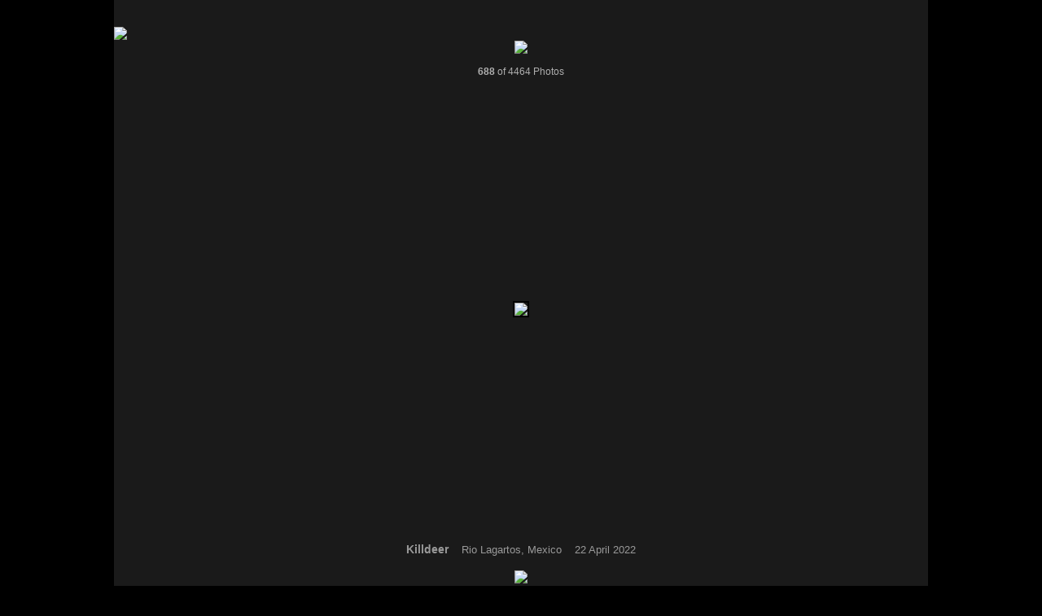

--- FILE ---
content_type: text/html
request_url: https://michaelmckee.co.uk/latestbird.asp?ID=3828&
body_size: 2139
content:
<!DOCTYPE HTML PUBLIC "-//W3C//DTD HTML 4.01//EN" "http://www.w3.org/TR/html4/strict.dtd"> 


<!--Defines link --> 


<!--Defines SQL query for Birds recordset --> 

<!--Defines recordset from all submitted criteria -->


<!--Find record with current ID. Then check Next and Previous records to make sure they are not EOF/BOF and assign these to Birds_Next and Birds_Previous -->



<!--Defines recordset for unique years for footer links if main recordset defines a region -->


<!--Updates hit count -->


<html>
<head>
<title>
Killdeer, Rio Lagartos, Mexico, 2022
</title>
<meta http-equiv="imagetoolbar" content="no">
<meta http-equiv="Content-Type" content="text/html; charset=iso-8859-1">
<script type="text/javascript" src="overlib/overlib.js"></script>

<link href="michaelmckee.css" rel="stylesheet" type="text/css">

</head>
<!--Start of outer table -->
<table class="outer">
    <tr class="header"><td><img src="images/header.jpg"></td></tr>
    <tr class="height10"><td><img src="images/line.jpg" id="index_line"></td></tr>

<!--Start of table containing arrow selectors--> 
	<tr>
    	<td class="height45">
<table class="arrow">
    <tr> 
        <td class="right"> 
      	 
      	<a href="latestbird.asp?ID=3829"> 
      	<img src="images/previous.gif" alt=""></a>
        
		<a href="latestbird.asp?ID=4521"><img src="images/start.gif" alt=""></a>		
		 
        </td>

        <td class="photocount">

<!--Determine number of current record within recordset -->
        
        
		
        <strong>688</strong>&nbsp;of&nbsp;4464&nbsp;Photos
        </td>

        <td class="left">
		 
      	<a href="latestbird.asp?ID=3827"> 
        <img src="images/next.gif" alt=""></a> 
        
		<a href="latestbird.asp?ID=1"><img src="images/end.gif" alt=""></a>		
        
        </td>
    </tr>
</table>
		</td>
    </tr>
<!--End of table containing arrow selectors -->

    <tr> 
        <td class="photocell"> 
              

                <img id="photo" src="photos/birds/F-2022-130.jpg" onMouseOver="return overlib(&quot;Canon R5, 100-500mm, f7.1, 1/2000, ISO 500<br/>Spot Metering at zero<br>&quot;, CAPTION, &quot;Killdeer&quot;);" onMouseOut="return nd();">

				
        </td>
    </tr>

<!--Start of cell containing name and details -->
    	<tr class="height50">
    		<td>
                
        		<span class="speciesname">Killdeer</span>
                &nbsp;&nbsp;<span class="speciesdetails">&nbsp;Rio Lagartos,&nbsp;Mexico&nbsp;&nbsp;&nbsp; 22&nbsp;April&nbsp;2022</span>

				
			</td>
    	</tr>
<!--End of table containing name and details -->

	    <tr class="height10"><td><img src="images/line.jpg" id="index_line"></td></tr>

<!--start of table containing footer -->            
		<tr>
    		<td class="height40">      
<table class="footer">
        <tr> 
          	<td class="footerleft"> 
          	</td>
  
          	<td class="footermiddle">

			</td>
                
          	<td class="footerright"> 
              	<a href="index.htm">Home</a> 
            	&nbsp;&nbsp;<a href="search.asp">Search</a>
          	</td>
        </tr>

</table>
			</td>
  		</tr>
<!--End of table containing footer -->

    	<tr><td class="overflow"></td></tr>

</table>
<!--End of outer table -->

</body>
</html>


--- FILE ---
content_type: text/css
request_url: https://michaelmckee.co.uk/michaelmckee.css
body_size: 3124
content:
html, body {background-color:#000000; color:#A1A1A1; font-family: Arial, Helvetica, sans-serif; text-align: left; line-height:12px; margin-top:0; margin-bottom:0; height:100%;}

/* Sets standard colours for links */
	a:link {color:#999999;text-decoration:none;outline : none; border : 0;}
	a:visited {color:#999999;text-decoration:none;outline : none; border : 0;}
	a:hover {color:#D5D5D5;text-decoration:none;outline : none; border : 0;}
	a:active {color:#999999;text-decoration:none;outline : none; border : 0;}

/* Sets colours for links on Updates Page*/
.update	a:link {color:#CCCCCC; text-decoration:none;outline : none; border : 0;}
.update	a:visited {color:#CCCCCC;text-decoration:none;outline : none; border : 0;}
.update	a:hover {color:#EEEEEE;text-decoration:none;outline : none; border : 0;}
.update	a:active {color:#CCCCCC;text-decoration:none;outline : none; border : 0;}

/* Removes outline and border for image link in IE*/
	a img {outline : none; border : 0;}

/* main photo border - Gig, LatestView, Bird, Landscape, Gig Pages*/	
#photo { border:2px #000000 solid; max-height:536px;}

/* thumb border - Landscapes, Gigs, Trips, Index, LatestThumbs, Birds Pages*/	
#thumb { height:120px; border:2px #000000 solid; }

/*formats line - All Pages*/	
#index_line {vertical-align:middle;}

/* position left arrow to right inside cell*/	
.right img { float:right; padding:5px;}

/* position right arrow to left inside cell*/	
.left img { float:left; padding:5px;}

/*Trips, Birds, Landscapes, Gigs LatestThumbs Pages*/	
.height540 {
	height:540px;
}

/*Index Page*/	
.height62 {
	height:65px;
}

/*Birds, Landscapes, Gigs, LatestThumbs, Trips, Gig, Bird, LatestView, Landscape Pages*/	
.height45 {
	height:45px;
}

/*LatestThumbs, Trips, Gig, Bird, Landscape, Birds, Landscapes, Gigs, Updates, GigSearch, Search, Links, LatestView Pages*/	
.height40 {
	height:40px;
}

/*All Pages*/	
.height30 {
	height:30px;
}

/*Gigs, Landscapes, LatestThumbs, Birds, Trips Pages*/	
.height20 {
	height:20px;
}

/*All Pages*/	
.height10 {
	height:10px;
}

/*Landscape, Gig, Bird, LatestView, Index Pages*/	
.height50 {
	height:50px;
	font-size:0.9em;
	color:#999999;
}

/* Format for outer table - All Pages*/
.outer {
 	border-collapse: separate;
 	border-spacing: 0px;
 	*border-collapse: expression('separate', cellSpacing = '0px');
	border-width: 0px;
	border-style: solid;
	text-align:center;
	width:1000px;
	margin-left:auto; 
	margin-right:auto;
	padding:0px;
	height:100%;
	vertical-align:top;
}
.outer tr td {
	padding:0px;
	background-color:#1A1A1A;
	white-space: nowrap;
}

/* Format for overflow row - All Pages*/
.outer.overflow {
	height:100%;
	text-align:right;
	color:blue;
}

/*formats header - All Pages*/
.header {
	text-align:left;
	border-width:0px;
	border-spacing:0px;
	border-style: solid;
	border-color: #777777;
	padding:0px;	
	width:996px;
	height:50px;
	vertical-align:bottom;
}

/* Sets alignment for table containing arrows - Search Page, Updates Page, Birds Page, Bird Page, Links Page*/
table.arrow {
	margin-left:auto; 
	margin-right:auto;
	border-collapse:collapse;
	padding:0px;
}

/* Formats cells containing arrows  */	
table.arrow td {	
	width:200px;
	text-align:center;
	height:45px;
}

/*formats count between arrows*/	
.photocount {
	font-family: Verdana, Arial, Helvetica, sans-serif;
	font-size: 0.75em;
	color: #afafaf;
	background-color: #1A1A1A;
	font-weight: normal;
}

/* Formats cell containing photo on - Landscape, Gig, LatestView Bird Pages*/	
.photocell {	
	height:540px;
/*	border-width: 0px;
	border-spacing: 0px;
	border-collapse:collapse;  */
	background-color: #1A1A1A;
	margin-left: auto; 
	margin-right:auto;
	text-align:center;
	vertical-align:middle;
}

/* Formats cell containing thumbnail photo - Landscapes, Gigs, Thumbs, Latest, Trips, Index Pages*/	
.thumbphoto {	
	height:120px;
	width:230px;
	border-width: 0px;
	border-spacing: 0px;
	border-collapse:collapse;
	background-color: #1A1A1A;
	margin-left:auto; 
	margin-right:auto;
	margin-top:0px;
	text-align:center;
	vertical-align:middle;
}

/*Formats cell containing thumbnail text - Landscapes, Index, Thumbs, Gigs, LatestThumb, Trips, Birds Pages*/	
.thumbtext {
	font-size:0.70em;
	background-color: #1A1A1A;
	text-align: center;
	height:45px;
	border-collapse:collapse;
}

/* Formats table containing thumbs on Gigs, LatestThumbs, Trips, Birds, Landscapes pages*/	
.thumb {	
	border-width:0px;
	border-spacing:0px;
	border-collapse:collapse;
	background-color:#1A1A1A;
	margin-top:0px;
	margin-left:auto; 
	margin-right:auto;
	text-align:center;
}

/*Index Page*/	
.indexphotocell {
    margin-left:auto; 
    margin-right:auto;
	vertical-align:top;
	text-align:center;
	border-collapse:collapse;
	border-width:0;
	height:508px;
}

/* Aligns cell contents centre and top - LatestThumbs, Trips, Birds, Landscapes, Gigs, Index Pages*/	
.aligncentretop {
    margin-left:auto; 
    margin-right:auto;
	vertical-align:top;
	text-align:center;
	border-collapse:collapse;
	border-width:0;
}

/* Formats footer All Pages*/
.footer {
	height:30px;
	font-size:12px;
	font-style: normal;
	font-weight: normal;
	text-align: left;
	vertical-align: middle;
	border-collapse:collapse;
}

/* Format for left cell of footer All Pages*/
.footerleft {
	width:65px;
	color: #999999;
}

/* Format for middle cell of footer All Pages*/
.footermiddle {
	width:790px;
	color:#999999;
}

/* Format for right cell of footer All Pages*/
.footerright {
	width:145px;
}

/*Footer - Index Page*/	
table.indexlink {
	font-style: normal;
	font-weight: normal;
	background-position: center;
	text-align: center;
	vertical-align: middle;
	line-height: 20px;
	border-collapse:collapse;
	background-color: #202020;
}

table.indexlink td {
	font-size:0.7em;
	font-style: normal;
	font-weight: normal;
	background-position: center;
	text-align: center;
	vertical-align: middle;
	line-height: 20px;
	height:25px;
	width:200px;
}

/*Headline text - Links, Updates, GigSearch, Search Pages*/	
.pageheadline {
	font-family: Verdana, Arial, Helvetica, sans-serif;
	font-size:1em;
	background-color: #444444;
	font-weight: normal;
	text-align: center;
	font-style: normal;
	height:45px;
}

/* Sets font for species name - Landscape, Gig, LatestView, Bird Pages*/	
.speciesname {
	font-family: Verdana, Arial, Helvetica, sans-serif;
	font-size:1.00em;
	color: #999999;
	font-weight: bold;
}

/* Sets font for species details - Landscape, Gig, LatestView, Bird Pages*/	
.speciesdetails {
	font-family: Verdana, Arial, Helvetica, sans-serif;
	font-size:0.90em;
	font-weight: normal;
}

/* Formats cell containing search table - Search Page, Updates Page, Gig Search, Links Page*/	
.searchcell {	
	height:540px;
	border-width:0px;
	border-collapse:collapse;
	border-spacing:0px;
	background-color: #1A1A1A;
	margin-left: auto; 
	margin-right:auto;
	text-align:center;
	vertical-align:top;
	padding:0px;
}

/*format for search options in search table - Search & GigSearch Pages*/	
.searchoptions {
	background-color: #8594A3;
	width: 350px;
	color: #000000;
	margin: 0px;
	padding: 3px;
	border-collapse:collapse;
	border-spacing:0;
	height:30px;
}

/*text for search names - Search, GigSearch & Updates Pages*/	
.searchtext {
	font-family: Verdana, Arial, Helvetica, sans-serif;
	font-size: 12px;
	background-color: #444444;
	font-weight: normal;
	width:100px;
	text-align:left;
	border-collapse:collapse;
	border-spacing:0;
}

/* centres search table - Search, GigSearch, Links Pages */
.searchtable{
 	border-collapse: separate;
 	border-spacing: 0px;
 	*border-collapse: expression('separate', cellSpacing = '0px');
	text-align:center;
	margin-left:auto; 
	margin-right:auto;
}


/*centres updates table on Updates Page*/
.updatetable{
	text-align:center;
	margin-left:auto; 
	margin-right:auto;
	border-collapse:separate;
	border-spacing:4px;
}

/* updates text - Updates Page*/	
.updatetext {
	font-family: Verdana, Arial, Helvetica, sans-serif;
	font-size: 12px;
	background-color: #444444;
	font-weight: normal;
	text-align:left;
	height:20px;
	width:550px;
}

/*gap cell - Updates Page*/	
.updategap {
	height:20px;
	width:30px;
}

/*text for links - Links Page*/	
.links1 {
	font-family: Verdana, Arial, Helvetica, sans-serif;
	font-size: 12px;
	background-color: #444444;
	font-weight: normal;
	width:220px;
	height:30px;
	text-align:left;
	border-collapse:collapse;
	border-spacing:0;
}

/*text for links description - Links Page*/	
.links2 {
	font-family: Verdana, Arial, Helvetica, sans-serif;
	font-size: 12px;
	font-style:italic;
	color: #999999;
	background-color: #444444;
	font-weight: normal;
	width:250px;
	text-align:left;
	border-collapse:collapse;
	border-spacing:0;
}

/*gap cell - Links Page*/	
.linkgap {
	width:80px;
}


/*Blog*/	
.blog2012 {
	height:470px;
}

/*Blog*/	
.blog2011 {
	height:445px;
}

/*dates on blog page   */	
.blogdate {
	font-family: Verdana, Arial, Helvetica, sans-serif;
	font-size: 0.80em;
	font-weight: normal;
	text-indent:5.5em;
	text-align:left;
	height:25px;
}

/*main text on blog page   */	
.blogtext {
	font-family: Verdana, Arial, Helvetica, sans-serif;
	font-size: 0.80em;
	font-weight: normal;
	text-align:left;
	text-indent:2em;
}

/*l	eading lines of each blog page*/	
.blogheading {
	font-family: Verdana, Arial, Helvetica, sans-serif;
	font-size: 0.75em;
	font-weight: bold;
	text-align:left;
	text-indent:6em;
	height:25px;
	color:#999999;
}

/*l	eading lines of each blog page	
.mapcell {
	height: 520px;
	vertical-align:top;
}

.oscopyright {
	font-size: 9px;
	text-align: center;
	line-height: 20px;
}
*/
